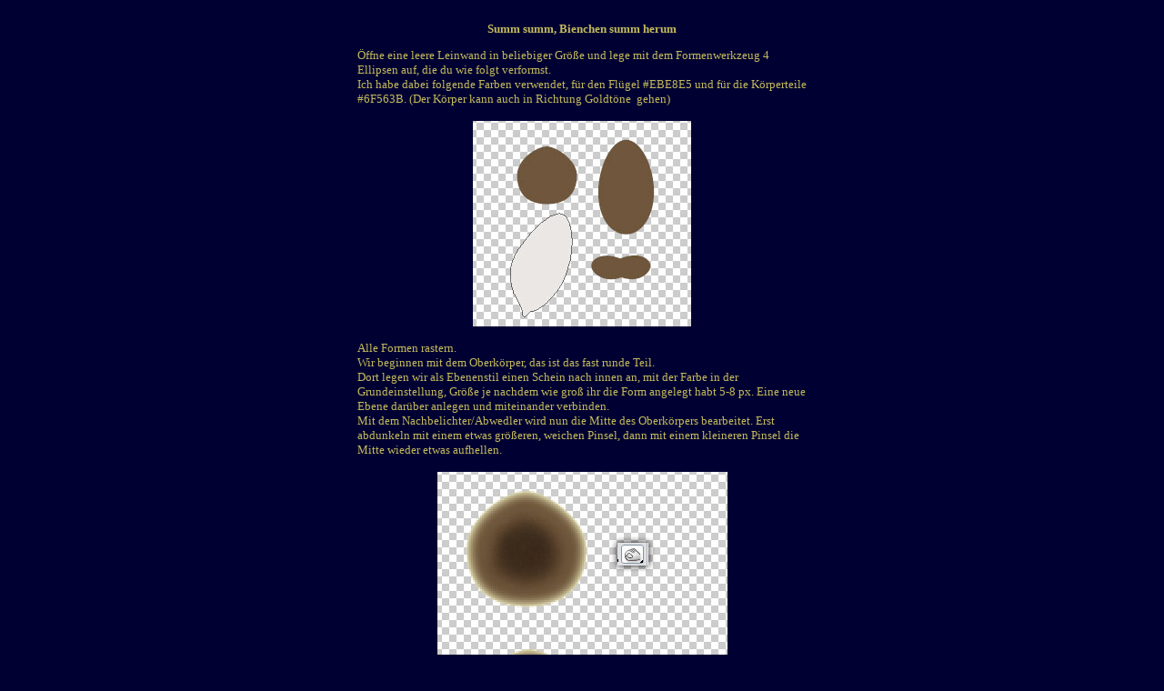

--- FILE ---
content_type: text/html
request_url: https://mousegrafik.de/tuts/tut-biene.htm
body_size: 8347
content:
<html>

<head>
<meta name="GENERATOR" content="Microsoft FrontPage 5.0">
<meta name="ProgId" content="FrontPage.Editor.Document">
<meta http-equiv="Content-Type" content="text/html; charset=windows-1252">
<title>Tutorial Biene</title>
<style>
<!--
.Fliesstext  { font-family: Verdana; font-size: 10pt; color: #C3BA5B; text-align: left; 
               margin-left: 3; margin-right: 3 }

body {
scrollbar-track-color: #000033;
scrollbar-face-color: #000033;
scrollbar-highlight-color: #C3BA5B;
scrollbar-3dlight-color: #000033;
scrollbar-darkshadow-color: #000033;
scrollbar-shadow-color: #C3BA5B;
scrollbar-arrow-color: #C3BA5B;
} 

-->

</style>
<base target="_self">
</head>

<body bgcolor="#000033">

<div align="center">
  <center>

<table border="0" cellpadding="0" cellspacing="0" style="border-collapse: collapse" width="500" id="AutoNumber1">
  <tr>
    <td>
    <p align="center" class="Fliesstext" style="text-align: center"><br>
    <b>Summ summ, Bienchen summ herum</b></p>
    <p align="left" class="Fliesstext">Öffne eine leere Leinwand in beliebiger Größe und lege mit 
    dem Formenwerkzeug 4 Ellipsen auf, die du wie folgt verformst.<br>
    Ich habe dabei folgende Farben verwendet, für den Flügel #EBE8E5 und für die 
    Körperteile #6F563B. (Der Körper kann auch in Richtung Goldtöne&nbsp; gehen)</p>
    <p align="center">
    <img border="0" src="../images/tut2_1.jpg" width="240" height="226"></p>
    <p align="left" class="Fliesstext">Alle Formen rastern.<br>
    Wir beginnen mit dem Oberkörper, das ist das fast runde Teil.<br>
    Dort legen wir als Ebenenstil einen Schein nach innen an, mit der Farbe in 
    der Grundeinstellung, Größe je nachdem wie groß ihr die Form angelegt habt 
    5-8 px. Eine neue Ebene darüber anlegen und miteinander verbinden.<br>
    Mit dem Nachbelichter/Abwedler wird nun die Mitte des Oberkörpers 
    bearbeitet. Erst abdunkeln mit einem etwas größeren, weichen Pinsel, dann 
    mit einem kleineren Pinsel die Mitte wieder etwas aufhellen.</p>
    <p align="center">
    <img border="0" src="../images/tut2_2.jpg" width="319" height="338"></p>
    <p align="left" class="Fliesstext">Filter / Störungen hinzufügen / Gaußsche Verteilung, 
    monochrom, 3,0 px<br>
    Mit dem Wischfinger, Spritzer auf Größe 10 gesetzt, verwischen wir nun 
    vorsichtig die einzelnen Ringe, die inneren nach außen, den äußern nach 
    innen. Aufdruckkraft ca. 30%.<br>
    Die Außenkante verwischen wir ebenfalls nach außen, aber höchstens 2-3 
    Pixel!</p>
    <p align="center">
    <img border="0" src="../images/tut2_3.jpg" width="424" height="203"></p>
    <p align="left" class="Fliesstext">Der Oberkörper ist für's erste fertig, gehen wir zum Kopf 
    über.<br>
    Wir legen einen Schein nach innen an in einem Beigeton (#DFCF9E), Deckkraft 
    100% und mit Störungen.<br>
    Eine neue Ebene anlegen und beide miteinander verbinden.<br>
    Auswahl aktivieren, Filter/ Gaußscher Weichzeichner mit 1 px anwenden.<br>
    Die Augen werden mit dem Nachbelichter/Abwedler bearbeitet.<br>
    Auswahl der Ebene markieren, mit dem Wischfinger in der oberen Hälfte (der 
    dann mal zum Oberkörper zeigt) vorsichtig die dunkle Farbe in den Rand 
    ziehen.<br>
    Auswahl aufheben, mit dem Wischfinger, Spritzer ebenso wie beim Oberkörper 
    die Randpartien 2-3 Pixel nach außen ziehen, sodass dieser Flaum entsteht.</p>
    <p align="center">
    <img border="0" src="../images/tut2_4.jpg" width="366" height="197"></p>
    <p align="left" class="Fliesstext">Für den Unterkörper möchte ich jetzt gar nicht soviel 
    erklären. Mittlerweile dürftet ihr rausbekommen haben, wie wir die 
    Körperteile flauschig bekommen und wie wir die Farbnuancen hinbekommen.<br>
    Markiert die Auswahl des Unterkörpers (letzte der 3 bräunlichen Formen) legt 
    eine neue Ebene an und malt mit dem Pinsel ca. Größe 3 (Größe abhängig von 
    der Endgröße der Biene), nicht zu weich, die 
    Ringel der Biene in einem dunklen Braunton auf. Deckkraft kann hier auch 
    gern etwas zurückgenommen werden.</p>
    <p align="center">
    <img border="0" src="../images/tut2_5.jpg" width="277" height="367"></p>
    <p align="left" class="Fliesstext">Beide Ebenen verbinden und mit dem Wischfinger, Spritzer die 
    Ringe leicht ausfransen, sodass sie flauschig werden.<br>
    Mit dem Nachbelichter/Abwedler bearbeiten wird nur die nicht geringelte 
    Hälfte des Unterkörpers.<br>
    Danach wenden wir noch den Filter Störungen hinzufügen an, mit 2% Gaußsche 
    Verteilung, monochrom und danach den Gaußschen Weichzeichner mit 1% an.<br>
    Mit dem Wischfinger Spritzer zum Schluss noch die Außenkanten wie oben 
    bearbeiten.</p>
    <p align="center">
    <img border="0" src="../images/tut2_6.jpg" width="115" height="137"></p>
    <p align="left" class="Fliesstext">Nun kommen wir zum Flügel.<br>
    Wir setzen die Deckkraft der Füllung auf 30% zurück und legen einen Schein 
    nach innen in weiß an (ansonsten Grundeinstellungen).<br>
    Neue Ebene anlegen, beide miteinander verbinden.<br>
    Damit wir den Flügel besser sehen können, legen wir uns darunter eine neue 
    Ebene an und füllen sie in einem beliebigen dunklen Farbton.<br>
    Auswahl des Flügels markieren, am besten mit dem Zauberstab neben den Flügel 
    klicken und dann Auswahl umkehren.<br>
    Mit dem Abwedler den unteren inneren Bereich aufhellen, und mit dem 
    Malpinsel, Spritzer 14 px in weiß, Deckkraft 20 % und Überlagern ein paar 
    Nuancen setzen.</p>
    <p align="center">
    <img border="0" src="../images/tut2_7.jpg" width="386" height="454"></p>
    <p align="left" class="Fliesstext">Mit dem Wischfinger, kleine Pinselspitze, 
    ziehen wir die Farbe wieder etwas in die halbtransparenten Flächen hinein.<br>
    Mit dem Abwedler/Nachbelichter bringen wir die Adern in den Flügel an. Der 
    Wischfinger ist auch hier wieder superwichtig, um die feinen Strukturen 
    auszuarbeiten.<br>
    Auswahl aufheben, Ebene duplizieren und horizontal spiegeln. Die Flügelchen 
    auf dem Oberkörper platzieren. Gegebenfalls die Ebenen nach oben verschieben 
    und wenn nötig nochmals die Deckkraft zurücknehmen.</p>
    <p align="center">
    <img border="0" src="../images/tut2_8.jpg" width="250" height="250"></p>
    <p align="left" class="Fliesstext">Nun bekommt unser Bienchen noch Beine.<br>
    Mit dem Formenwerkzeug legen wir ganz schmale Ellipsen in einem sehr dunklen 
    Braun auf, die wir teilweise noch verformen müssen.<br>
    Beinteile am Körper ausrichten (dabei drauf achten, dass die Beine nur am 
    Oberkörper sitzen) und miteinander verbinden. Mit dem Pinsel noch kleine 
    Füßchen anmalen und als Ebenenstil einen Schein nach innen 3 Pixel, Normal 
    anlegen.<br>
    Ebene duplizieren, horizontal spiegeln und an der anderen Körperseite 
    anordnen.</p>
   <p align="center">
   <img border="0" src="../images/tut2_9.jpg" width="250" height="250"></p>
    <p align="left" class="Fliesstext">Die Beine können wir mit dem Wischfinger, 
    Spritzer noch etwas flauschig machen.<br>
    Unser Bienchen ist nun fast fertig, es fehlen nur noch die Fühler.<br>
    Mit dem Pinsel, 2 px zeichnen wir in schwarz oder dunkelbraun, relativ flach 
    am Kopf zwei Fühler.</p>
    <p align="left" class="Fliesstext">Wer mag, kann an den hinteren Beinen noch 
    Blütenstaub anbringen. Mit einem kleinen Pinsel in Gelb- oder 
    Orangetönen auf einer neuen Ebene ein paar Punkte setzen und mit dem 
    Weichzeichner ein wenig auflockern.</p>
   <p align="center">
   <img border="0" src="../images/tut2_10.jpg" width="250" height="250"></p>
    <p align="left" class="Fliesstext" style="text-align: center">Viel Spaß beim 
    Nacharbeiten!<br>
&nbsp;</p>
    <p align="center">
    <img border="0" src="../images/tut2_beispiel.jpg" width="300" height="250"></p>
      </p>
     <p align="center" class="Fliesstext" style="text-align: center">©</font><font SIZE="4">
      </font>by 
      Bertie</p>
    <p align="center" class="Fliesstext" style="text-align: center"></p>
      <p align="center" class="Fliesstext" style="text-align: center"><b>
      
      <a href="#top"><font color="#C3BA5B">nach oben</font></a>&nbsp;&nbsp; </font><font face="Arial">&nbsp; 
      -&nbsp;&nbsp;&nbsp;&nbsp; 
      <a href="tutorial.htm"><font color="#C3BA5B">zurück</font></a></font></b><font face="Arial"> <br>
&nbsp;</b></td>
  </tr>
  </table>

  </center>
</div>

</body>

</html>